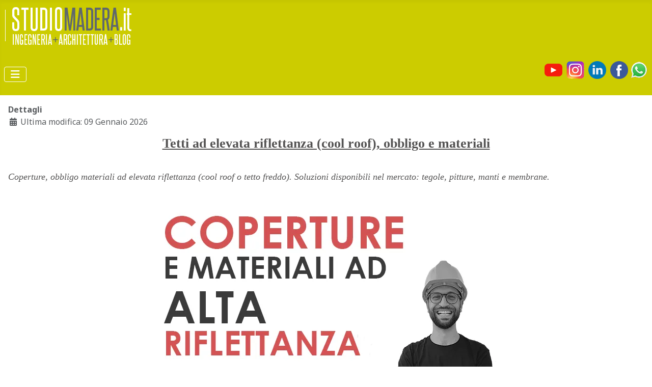

--- FILE ---
content_type: text/html; charset=utf-8
request_url: https://studiomadera.it/news/281-riflettanza-e-climatizzazione-passiva
body_size: 10454
content:
<!DOCTYPE html>
<html lang="it-it" dir="ltr">

<head>
    <meta charset="utf-8">
	<meta name="og:title" content="Tetti ad elevata riflettanza (cool roof), obbligo e materiali">
	<meta name="og:type" content="article">
	<meta name="og:image" content="https://studiomadera.it/images/copertura_materiali_a_elevata_riflettanza_solare.webp">
	<meta name="og:url" content="https://studiomadera.it/news/281-riflettanza-e-climatizzazione-passiva">
	<meta name="og:site_name" content="Studio Madera">
	<meta name="og:description" content="Tetti e coperture, obbligo materiali elevata riflettanza. Soluzioni disponibili nel mercato: tegole, pitture, manti e membrane.">
	<meta name="author" content="Madera Ing. Vincenzo">
	<meta name="viewport" content="width=device-width, initial-scale=1">
	<meta name="description" content="Tetti e coperture, obbligo materiali elevata riflettanza. Soluzioni disponibili nel mercato: tegole, pitture, manti e membrane.">
	<meta name="generator" content="Joomla! - Open Source Content Management">
	<title>Tetti ad elevata riflettanza (cool roof), obbligo e materiali</title>
	<link href="/media/system/images/joomla-favicon.svg" rel="icon" type="image/svg+xml">
	<link href="/media/system/images/favicon.ico" rel="alternate icon" type="image/vnd.microsoft.icon">
	<link href="/media/system/images/joomla-favicon-pinned.svg" rel="mask-icon" color="#000">
	<link href="https://studiomadera.it/component/finder/search?format=opensearch&amp;Itemid=101" rel="search" title="OpenSearch Studio Madera" type="application/opensearchdescription+xml">

    <link href="/media/system/css/joomla-fontawesome.min.css?001a75" rel="lazy-stylesheet"><noscript><link href="/media/system/css/joomla-fontawesome.min.css?001a75" rel="stylesheet"></noscript>
	<link href="https://fonts.googleapis.com/css2?family=Noto+Sans:wght@100;300;400;700&amp;family=Roboto:wght@100;300;400;700&amp;display=swap" rel="lazy-stylesheet" crossorigin="anonymous"><noscript><link href="https://fonts.googleapis.com/css2?family=Noto+Sans:wght@100;300;400;700&amp;family=Roboto:wght@100;300;400;700&amp;display=swap" rel="stylesheet"></noscript>
	<link href="/media/templates/site/cassiopeia/css/template.min.css?001a75" rel="stylesheet">
	<link href="/media/templates/site/cassiopeia/css/global/colors_alternative.min.css?001a75" rel="stylesheet">
	<link href="/media/vendor/awesomplete/css/awesomplete.css?1.1.7" rel="stylesheet">
	<link href="/media/templates/site/cassiopeia/css/vendor/joomla-custom-elements/joomla-alert.min.css?0.4.1" rel="stylesheet">
	<link href="/media/templates/site/cassiopeia/css/user.css?001a75" rel="stylesheet">
	<link href="https://studiomadera.it/media/com_acym/css/module.min.css?v=1070" rel="stylesheet">
	<style>:root {
		--hue: 214;
		--template-bg-light: #f0f4fb;
		--template-text-dark: #495057;
		--template-text-light: #ffffff;
		--template-link-color: var(--link-color);
		--template-special-color: #001B4C;
		--cassiopeia-font-family-body: "Noto Sans", sans-serif;
			--cassiopeia-font-family-headings: "Roboto", sans-serif;
			--cassiopeia-font-weight-normal: 400;
			--cassiopeia-font-weight-headings: 700;
	}</style>

    <script src="/media/vendor/metismenujs/js/metismenujs.min.js?1.4.0" defer></script>
	<script src="/media/templates/site/cassiopeia/js/mod_menu/menu-metismenu.min.js?001a75" defer></script>
	<script type="application/json" class="joomla-script-options new">{"joomla.jtext":{"MOD_FINDER_SEARCH_VALUE":"Cerca &hellip;","COM_FINDER_SEARCH_FORM_LIST_LABEL":"Risultati di ricerca","JLIB_JS_AJAX_ERROR_OTHER":"Si è verificato un errore durante il recupero dei dati JSON: codice di stato HTTP %s.","JLIB_JS_AJAX_ERROR_PARSE":"Si è verificato un errore di analisi durante l'elaborazione dei seguenti dati JSON:<br><code style=\"color:inherit;white-space:pre-wrap;padding:0;margin:0;border:0;background:inherit;\">%s<\/code>","ERROR":"Errore","MESSAGE":"Messaggio","NOTICE":"Avviso","WARNING":"Attenzione","JCLOSE":"Chiudi","JOK":"OK","JOPEN":"Apri"},"finder-search":{"url":"\/component\/finder\/?task=suggestions.suggest&format=json&tmpl=component&Itemid=101"},"system.paths":{"root":"","rootFull":"https:\/\/studiomadera.it\/","base":"","baseFull":"https:\/\/studiomadera.it\/"},"csrf.token":"07a042e39f5589fa3107fb0c134b71dc"}</script>
	<script src="/media/system/js/core.min.js?a3d8f8"></script>
	<script src="/media/templates/site/cassiopeia/js/template.min.js?001a75" type="module"></script>
	<script src="/media/vendor/bootstrap/js/collapse.min.js?5.3.8" type="module"></script>
	<script src="/media/vendor/awesomplete/js/awesomplete.min.js?1.1.7" defer></script>
	<script src="/media/com_finder/js/finder.min.js?755761" type="module"></script>
	<script src="/media/system/js/messages.min.js?9a4811" type="module"></script>
	<script src="https://studiomadera.it/media/com_acym/js/module.min.js?v=1070"></script>
	<script type="application/ld+json">{"@context":"https://schema.org","@graph":[{"@type":"Organization","@id":"https://studiomadera.it/#/schema/Organization/base","name":"Studio Madera","url":"https://studiomadera.it/"},{"@type":"WebSite","@id":"https://studiomadera.it/#/schema/WebSite/base","url":"https://studiomadera.it/","name":"Studio Madera","publisher":{"@id":"https://studiomadera.it/#/schema/Organization/base"},"potentialAction":{"@type":"SearchAction","target":"https://studiomadera.it/component/finder/search?q={search_term_string}&amp;Itemid=101","query-input":"required name=search_term_string"}},{"@type":"WebPage","@id":"https://studiomadera.it/#/schema/WebPage/base","url":"https://studiomadera.it/news/281-riflettanza-e-climatizzazione-passiva","name":"Tetti ad elevata riflettanza (cool roof), obbligo e materiali","description":"Tetti e coperture, obbligo materiali elevata riflettanza. Soluzioni disponibili nel mercato: tegole, pitture, manti e membrane.","isPartOf":{"@id":"https://studiomadera.it/#/schema/WebSite/base"},"about":{"@id":"https://studiomadera.it/#/schema/Organization/base"},"inLanguage":"it-IT"},{"@type":"Article","@id":"https://studiomadera.it/#/schema/com_content/article/281","name":"Tetti ad elevata riflettanza (cool roof), obbligo e materiali","headline":"Tetti ad elevata riflettanza (cool roof), obbligo e materiali","inLanguage":"it-IT","dateModified":"2026-01-09T00:00:00+00:00","isPartOf":{"@id":"https://studiomadera.it/#/schema/WebPage/base"}}]}</script>
	<script>
        if(typeof acymModule === 'undefined'){
            var acymModule = [];
			acymModule['emailRegex'] = /^[a-z0-9!#$%&\'*+\/=?^_`{|}~-]+(?:\.[a-z0-9!#$%&\'*+\/=?^_`{|}~-]+)*\@([a-z0-9-]+\.)+[a-z0-9]{2,20}$/i;
			acymModule['NAMECAPTION'] = 'Nome';
			acymModule['NAME_MISSING'] = 'Per favore, inserisci il tuo nome';
			acymModule['EMAILCAPTION'] = 'Email';
			acymModule['VALID_EMAIL'] = 'Per favore, inserisci un\'email valida';
			acymModule['VALID_EMAIL_CONFIRMATION'] = 'I campi email e conferma email devono essere identici';
			acymModule['CAPTCHA_MISSING'] = 'Il captcha non è valido, riprova';
			acymModule['NO_LIST_SELECTED'] = 'Per favore, seleziona le liste a cui vuoi iscriverti';
			acymModule['NO_LIST_SELECTED_UNSUB'] = 'Seleziona le liste da cui vuoi disiscriverti';
            acymModule['ACCEPT_TERMS'] = 'Accetta i Termini e Condizioni / Informativa sulla Privacy';
        }
		</script>
	<script>window.addEventListener("DOMContentLoaded", (event) => {
acymModule["excludeValuesformAcym43751"] = [];
acymModule["excludeValuesformAcym43751"]["1"] = "Nome";
acymModule["excludeValuesformAcym43751"]["2"] = "Email";  });</script>

  <!-- Global site tag (gtag.js) - Google Analytics -->
<script async src="https://www.googletagmanager.com/gtag/js?id=UA-109835131-1"></script>
<script>
  window.dataLayer = window.dataLayer || [];
  function gtag(){dataLayer.push(arguments);}
  gtag('js', new Date());

  gtag('config', 'UA-109835131-1');
</script>
<script async src="https://securepubads.g.doubleclick.net/tag/js/gpt.js"></script>
<script> window.googletag = window.googletag || {cmd: []};</script>

</head>

<body class="site com_content wrapper-static view-article no-layout no-task itemid-211">
    <header class="header container-header full-width">

        
        
                    <div class="grid-child">
                <div class="navbar-brand">
                    <a class="brand-logo" href="/">
                        <img loading="eager" decoding="async" src="https://studiomadera.it/images/grafica sito/STUDIO-MADERA-LOGO.webp" alt="Studio Madera">                    </a>
                                    </div>
            </div>
        
                    <div class="grid-child container-nav">
                                    
<nav class="navbar navbar-expand-lg" aria-label="Menu principale">
    <button class="navbar-toggler navbar-toggler-right" type="button" data-bs-toggle="collapse" data-bs-target="#navbar278" aria-controls="navbar278" aria-expanded="false" aria-label="Attiva / disattiva navigazione">
        <span class="icon-menu" aria-hidden="true"></span>
    </button>
    <div class="collapse navbar-collapse" id="navbar278">
        <ul class="mod-menu mod-menu_dropdown-metismenu metismenu mod-list ">
<li class="metismenu-item item-101 level-1 default"><a href="/" >Home</a></li><li class="metismenu-item item-107 level-1 deeper parent"><a href="#" >I nostri servizi</a><button class="mm-collapsed mm-toggler mm-toggler-link" aria-haspopup="true" aria-expanded="false" aria-label="I nostri servizi"></button><ul class="mm-collapse"><li class="metismenu-item item-148 level-2"><a href="/i-nostri-servizi/progettazione-e-direzione-lavori" >Progettazione e direzione lavori</a></li><li class="metismenu-item item-129 level-2"><a href="/i-nostri-servizi/ristrutturazione-edilizia" >Ristrutturazioni edilizie e Restauri</a></li><li class="metismenu-item item-102 level-2"><a href="/i-nostri-servizi/pratiche" >Pratiche</a></li><li class="metismenu-item item-275 level-2"><a href="https://www.studiomadera.it/nuove-attivita-firenze" >Apertura nuove attività. Pratica Suap, Asl e insegna</a></li></ul></li><li class="metismenu-item item-182 level-1 deeper parent"><a href="/articoli" >Articoli</a><button class="mm-collapsed mm-toggler mm-toggler-link" aria-haspopup="true" aria-expanded="false" aria-label="Articoli"></button><ul class="mm-collapse"><li class="metismenu-item item-762 level-2"><a href="/articoli/edilizia-urbanistica" >Edilizia e urbanistica</a></li><li class="metismenu-item item-766 level-2"><a href="/articoli/detrazioni-bonus" >Detrazioni e bonus</a></li><li class="metismenu-item item-767 level-2"><a href="/articoli/impiantiresind" >Impianti</a></li><li class="metismenu-item item-768 level-2"><a href="/articoli/strutturale" >Strutturale</a></li><li class="metismenu-item item-769 level-2"><a href="/articoli/riq_energetica" >Energetica</a></li><li class="metismenu-item item-770 level-2"><a href="/articoli/interior-design" >Interior design</a></li><li class="metismenu-item item-810 level-2"><a href="/articoli/fisco" >Fisco e legale</a></li></ul></li><li class="metismenu-item item-588 level-1"><a href="/consulenze" >Consulenze</a></li><li class="metismenu-item item-1124 level-1"><a href="/mediavm" >Tv e media</a></li><li class="metismenu-item item-185 level-1"><a href="/contatti" >Contatti</a></li></ul>
    </div>
</nav>

                                                    <div class="container-search">
                        
<div id="mod-custom281" class="mod-custom custom">
    <p><a href="http://www.youtube.com/c/VincenzoMadera" target="_blank" rel="noopener"><img src="/images/articoli/youtubew.webp" alt="youtube " width="35" height="35" /></a>&nbsp;&nbsp;<a href="https://www.instagram.com/vincemade/" target="_blank" rel="noopener"><img src="/images/Icone/instagramw.webp" alt="instagram " width="35" height="35" style="border: #545353 initial;" /></a>&nbsp;&nbsp;<a href="http://www.linkedin.com/in/vincenzo-madera/" target="_blank" rel="noopener"><img src="/images/Icone/linkedinw.webp" alt="linkedin " width="35" height="35" /></a>&nbsp;&nbsp;<a href="http://www.facebook.com/maderavincenzo"><img src="/images/Icone/facebookw.webp" alt="facebook " width="35" height="35" /></a>&nbsp;<a href="https://whatsapp.com/channel/0029Va9Z8LpBqbr2lZCva13q"><img src="/images/Icone/Whatsapp.webp" alt="Whatsapp madera" width="35" height="35" /></a></p></div>

                    </div>
                            </div>
            </header>

    <div class="site-grid">
        
        
        
        
        <div class="grid-child container-component">
            
            
            <div id="system-message-container" aria-live="polite"></div>

            <main>
                <div class="com-content-article item-page">
    <meta itemprop="inLanguage" content="it-IT">
    
    
        
        
            <dl class="article-info text-muted">

            <dt class="article-info-term">
                        Dettagli                    </dt>

        
        
        
        
        
    
            
                    <dd class="modified">
    <span class="icon-calendar icon-fw" aria-hidden="true"></span>
    <time datetime="2026-01-09T11:30:37+01:00">
        Ultima modifica: 09 Gennaio 2026    </time>
</dd>
        
            </dl>
    
    
        
                                                <div class="com-content-article__body">
        <h1 style="color: #545353; text-shadow: none; font-weight: bold; text-decoration: underline; font-size: 26px; line-height: 30px; padding: 0px; font-family: verdana; margin: 0px 0px 37px; text-align: center;">Tetti ad elevata riflettanza (cool roof), obbligo e materiali</h1>
<p style="color: #545353; font-style: italic; text-shadow: none; font-size: 18px; line-height: 26px; padding: 0px; font-family: verdana; text-align: left; margin: 30px 0px 25px;">Coperture, obbligo materiali ad elevata riflettanza (cool roof o tetto freddo). Soluzioni disponibili nel mercato: tegole, pitture, manti e membrane.</p>
<p><img src="/images/copertura_materiali_a_elevata_riflettanza_solare.webp" alt="copertura materiali a elevata riflettanza solare cool roof" width="680" height="456" style="display: block; margin-left: auto; margin-right: auto;" /></p>
<h2 style="color: #7ecc10; text-shadow: none; font-weight: bold; font-size: 26px; line-height: 31px; padding: 0px; font-family: verdana; margin: 36px 0px; text-align: left;">Cos'è un&nbsp;<span style="caret-color: auto;">tetto freddo o&nbsp;</span>Cool Roof?&nbsp;</h2>
<p style="color: #545353; text-shadow: none; font-size: 17px; line-height: 26px; padding: 0px 0px 0px 30px; font-family: verdana; margin: 20px 0px; text-align: left;">Al fine di migliorare le <em>performance</em> estive delle coperture e delle pareti si potrebbe, oltre che coibentare l'involucro,&nbsp;<strong>ridurre la temperatura superficiale di quest'ultime.</strong></p>
<p style="color: #545353; text-shadow: none; font-size: 17px; line-height: 26px; padding: 0px 0px 0px 30px; font-family: verdana; margin: 20px 0px; text-align: left;">Per far ciò, nelle coperture si potrebbe adottare il concetto di&nbsp;<strong>“cool roof“ </strong>o<strong> “tetto freddo”</strong>. In pratica, si sfruttano materiali che&nbsp;riflettono l'energia solare riducendo la temperatura superficiale del tetto.&nbsp;</p>
<p style="color: #545353; text-shadow: none; font-size: 17px; line-height: 26px; padding: 0px 0px 0px 30px; font-family: verdana; margin: 20px 0px; text-align: left;">Per ottenere ciò possono essere utilizzare particolari&nbsp;tegole, guaine e vernici dai colori chiari.&nbsp;</p>
<p style="color: #545353; text-shadow: none; font-size: 17px; line-height: 26px; padding: 0px 0px 0px 30px; font-family: verdana; margin: 20px 0px; text-align: left;">Tutto ciò comporta un ridotto ingresso di energia nell'edificio.</p>
<h2 style="color: #7ecc10; text-shadow: none; font-weight: bold; font-size: 26px; line-height: 31px; padding: 0px; font-family: verdana; margin: 36px 0px; text-align: left;">Normativa vigente: DM requisiti minimi sul cool roof</h2>
<p style="color: #545353; text-shadow: none; font-size: 17px; line-height: 26px; padding: 0px 0px 0px 30px; font-family: verdana; margin: 20px 0px; text-align: left;">L' articolo 2 comma 3 dell'allegato 1 del&nbsp;DM 28/10/2025 impone la verifica dell’efficacia per le strutture di copertura, in termini di rapporto costi-benefici, dell’utilizzo di materiali a elevata riflettanza solare e&nbsp;tecnologie di climatizzazione passiva.</p>
<p style="color: #545353; text-shadow: none; font-size: 17px; line-height: 26px; padding: 0px 0px 0px 30px; font-family: verdana; margin: 20px 0px; text-align: left;">Ma vediamo cosa ci impone la normativa. Per le strutture di copertura degli edifici&nbsp;orizzontali o inclinate di separazione verso l’esterno della zona termica è obbligatoria la verifica dell’efficacia, in termini di rapporto costi-benefici, dell’utilizzo alternativo di:</p>
<ul>
<li style="list-style-type: none;">
<ul style="padding-left: 30px;">
<li style="list-style-type: none;">
<ul>
<li style="color: #545353; text-shadow: none; font-size: 17px; line-height: 26px; padding: 0px; font-family: verdana; margin: 20px 0px; text-align: left;">materiali a<strong> elevata riflettanza solare per le coperture (<em>cool roof</em>)</strong>, assumendo per questi ultimi un valore di <strong>riflettanza solare R</strong> non inferiore a:</li>
</ul>
</li>
</ul>
<ul>
<li style="list-style-type: none;">
<ul>
<li style="list-style-type: none;">
<ul style="list-style-type: circle;">
<li style="color: #545353; text-shadow: none; font-size: 17px; line-height: 26px; padding-top: 0px; padding-right: 0px; padding-bottom: 0px; font-family: verdana; margin: 20px 0px; text-align: left;">0,65 nel caso di coperture piane;</li>
<li style="color: #545353; text-shadow: none; font-size: 17px; line-height: 26px; padding-top: 0px; padding-right: 0px; padding-bottom: 0px; font-family: verdana; margin: 20px 0px; text-align: left;">0,30 nel caso di copertura a falde;</li>
</ul>
</li>
</ul>
</li>
</ul>
<ul>
<li style="list-style-type: none">
<ul>
<li><span style="color: #545353; font-family: verdana; font-size: 17px; caret-color: auto;">tecnologie di climatizzazione</span><strong style="text-align: var(--body-text-align); color: #545353; font-family: verdana; font-size: 17px; background-color: var(--body-bg); caret-color: auto;"> passiva</strong><span style="font-weight: var(--body-font-weight); text-align: var(--body-text-align); color: #545353; font-family: verdana; font-size: 17px; background-color: var(--body-bg); caret-color: auto;"> (es.: ventilazione, coperture a verde, ecc.).</span></li>
</ul>
</li>
</ul>
</li>
<li style="list-style-type: none;">
<ul style="padding-left: 30px;">
<li style="list-style-type: none;">&nbsp;</li>
</ul>
</li>
</ul>
<h3 style="color: #7ecc10; text-shadow: none; font-weight: bold; font-size: 26px; line-height: 31px; padding: 0px 0px 0px 30px; font-family: verdana; margin: 36px 0px; text-align: left;"><span style="color: #333333; font-size: 16pt;">Per quali interventi è obbligatorio il cool roof?</span></h3>
<p style="color: #545353; text-shadow: none; font-size: 17px; line-height: 26px; padding: 0px 0px 0px 60px; font-family: verdana; margin: 20px 0px; text-align: left;">Tale verifica è obbligatoria nel caso di:</p>
<ul style="padding-left: 60px;">
<li style="list-style-type: none;">
<ul style="padding-left: 60px;">
<li style="list-style-type: none;">
<ul class="bg-info-subtle" style="padding-left: 30px;">
<li style="color: #545353; text-shadow: none; font-size: 17px; line-height: 26px; padding: 0px; font-family: verdana; margin: 20px 0px; text-align: left;">di nuova costruzione, ampliamento, demolizione e ricostruzione, ristrutturazione di primo livello, <span style="text-decoration: underline;">anche se l'intervento non interessa la copertura;</span></li>
<li style="color: #545353; text-shadow: none; font-size: 17px; line-height: 26px; padding: 0px; font-family: verdana; margin: 20px 0px; text-align: left;">di ristrutturazione di secondo livello o riqualificazione qualora l'<span style="text-decoration: underline;">intervento interessi la copertura</span>.</li>
</ul>
</li>
</ul>
</li>
</ul>
<h3 style="color: #7ecc10; text-shadow: none; font-weight: bold; font-size: 26px; line-height: 31px; padding: 0px 0px 0px 30px; font-family: verdana; margin: 36px 0px; text-align: left;"><span style="color: #333333; font-size: 16pt;">Obbligo valutazioni e verifiche all'interno della legge 10</span></h3>
<p style="color: #545353; text-shadow: none; font-size: 17px; line-height: 26px; padding: 0px 0px 0px 60px; font-family: verdana; margin: 20px 0px; text-align: left;">Tali verifiche e valutazioni devono essere puntualmente documentate nella relazione tecnica.</p>
<p style="color: #545353; text-shadow: none; font-size: 17px; line-height: 26px; padding: 0px 0px 0px 60px; font-family: verdana; margin: 20px 0px; text-align: left;">Tali verifiche sono previste al fine di limitare i fabbisogni energetici per la climatizzazione estiva e di contenere la temperatura interna.</p>
<p style="color: #545353; text-shadow: none; font-size: 17px; line-height: 26px; padding: 0px 0px 0px 60px; font-family: verdana; margin: 20px 0px; text-align: left;">Spesso, è difficile valutare tali prescrizioni. Dovrà essere capace il professionista nella ricerca della soluzione.</p>
<h2 style="color: #7ecc10; text-shadow: none; font-weight: bold; font-size: 26px; line-height: 31px; padding: 0px; font-family: verdana; margin: 36px 0px; text-align: left;">Caratteristiche dei materiali utilizzati nei tetti freddi</h2>
<p style="color: #545353; text-shadow: none; font-size: 17px; line-height: 26px; padding: 0px 0px 0px 30px; font-family: verdana; margin: 20px 0px; text-align: left;">Realizzando una copertura cool roofs o, in termini nostrani tetto freddo,&nbsp;si cerca di contrastare il surriscaldamento estivo inserendo elementi sul tetto a:</p>
<ul>
<li style="list-style-type: none;">
<ul>
<li style="list-style-type: none;">
<ul class="bg-info-subtle">
<li style="color: #545353; text-shadow: none; font-size: 17px; line-height: 26px; padding-top: 0px; padding-right: 0px; padding-bottom: 0px; font-family: verdana; margin: 20px 0px; text-align: left;"><strong>elevata riflettanza solare SR</strong>: elevata capacità di riflettere la radiazione solare (SR può assumere valori da 0 a 1, più il valore è alto, più è alta la riflettanza della copertura);</li>
<li style="color: #545353; text-shadow: none; font-size: 17px; line-height: 26px; padding-top: 0px; padding-right: 0px; padding-bottom: 0px; font-family: verdana; margin: 20px 0px; text-align: left;"><strong>elevata emittanza infrarossa ε</strong>: rilascio più rapido del calore assorbito sotto forma di radiazione infrarossa (ε&nbsp;può assumere valori da 0 a 1, più il valore è alto, più è alta l'emissività della copertura).</li>
</ul>
</li>
</ul>
</li>
</ul>
<h3 style="color: #7ecc10; text-shadow: none; font-weight: bold; font-size: 26px; line-height: 31px; padding: 0px; font-family: verdana; margin: 36px 0px; text-align: left;"><strong>Indice di riflessione solare SRI (norma ASTM E 1980)</strong></h3>
<p style="color: #545353; text-shadow: none; font-size: 17px; line-height: 26px; padding: 0px 0px 0px 30px; font-family: verdana; margin: 20px 0px; text-align: left;">I valori di Riflettanza e Emissività si possono sintetizzare attraverso l'<strong>indice di riflessione solare SRI&nbsp;</strong>che segnala la<strong>&nbsp;</strong>capacità della superficie irradiata dal sole di non scaldarsi, in pratica, di&nbsp;respingere energia solare all'atmosfera.&nbsp;</p>
<p style="color: #545353; text-shadow: none; font-size: 17px; line-height: 26px; padding: 0px 0px 0px 30px; font-family: verdana; margin: 20px 0px; text-align: left;">Maggiore è l’indice SRI e migliori saranno le performance <em>cool roof</em>.&nbsp;</p>
<p style="color: #545353; text-shadow: none; font-size: 17px; line-height: 26px; padding: 0px 0px 0px 30px; font-family: verdana; margin: 20px 0px; text-align: left;">Difatti, l'indice SRI dipende da:</p>
<p style="color: #545353; text-shadow: none; font-size: 17px; line-height: 26px; padding: 0px 0px 0px 60px; font-family: verdana; margin: 20px 0px; text-align: left;"><strong>- riflettanza solare SR (a cui fa riferimento la normativa nazionale)</strong>: quota compresa tra <strong>0 e 1</strong> della radiazione solare riflessa. Un materiale con riflessione pari a zero è completamente assorbente, con valore pari a 1 è completamente disperdente. Occorre quindi scegliere materiali con valori prossimi ad uno.</p>
<p style="color: #545353; text-shadow: none; font-size: 17px; line-height: 26px; padding: 0px 0px 0px 60px; font-family: verdana; margin: 20px 0px; text-align: left;">-<strong>&nbsp;emissività</strong> <strong>ɛ</strong>: rapporto tra l'energia irraggiata dal rivestimento rispetto all’energia irraggiata da un corpo nero alla medesima temperatura. Indice che può assumere valori tra<strong>&nbsp;0 </strong>e<strong> 1</strong>.&nbsp;Occorre quindi scegliere materiali con valori prossimi ad uno.&nbsp;</p>
<p style="color: #545353; text-shadow: none; font-size: 17px; line-height: 26px; padding: 0px 0px 0px 30px; font-family: verdana; margin: 20px 0px; text-align: left;">L'indice SRI è una percentuale % compreso tra 0 e 100, che potrebbe superare il&nbsp;100% a causa della sovrapposizione dei due effetti di riflettanza solare ed emissività (ad esempio per materiali con&nbsp;riflessione solare maggiore di 0,8 ed emissività maggiore di 0.9).</p>
<p style="color: #545353; text-shadow: none; font-size: 17px; line-height: 26px; padding: 0px 0px 0px 30px; font-family: verdana; margin: 20px 0px; text-align: left;">In particolare:</p>
<p style="color: #545353; text-shadow: none; font-size: 17px; line-height: 26px; padding: 0px 0px 0px 60px; font-family: verdana; margin: 20px 0px; text-align: left;">- <strong>materiale bianco,</strong> riflessione solare di 0,8 e ɛ= 0.9, SRI = 100;</p>
<p style="color: #545353; text-shadow: none; font-size: 17px; line-height: 26px; padding: 0px 0px 0px 60px; font-family: verdana; margin: 20px 0px; text-align: left;">-<strong>materiale nero</strong>,&nbsp;riflessione solare di ɑ=0,05 e ɛ= 0.9, SRI = 0;</p>
<h2 style="color: #7ecc10; text-shadow: none; font-weight: bold; font-size: 26px; line-height: 31px; padding: 0px; font-family: verdana; margin: 36px 0px; text-align: left;"><strong>Membrane e materiali termo-riflettenti</strong></h2>
<p style="color: #545353; text-shadow: none; font-size: 17px; line-height: 26px; padding: 0px 0px 0px 30px; font-family: verdana; margin: 20px 0px; text-align: left;">Per ottenere buoni risultati, tra i prodotti presenti nel mercato potresti utilizzare:</p>
<ul>
<li style="list-style-type: none;">
<ul>
<li style="list-style-type: none;">
<ul>
<li style="color: #545353; text-shadow: none; font-size: 17px; line-height: 26px; padding-top: 0px; padding-right: 0px; padding-bottom: 0px; font-family: verdana; margin: 20px 0px; text-align: left;"><strong>membrana bitume</strong> SUPREMA EUROSTAR REFLECT,&nbsp;Riflettanza R=&nbsp;69,9%, ɛ=emissività&nbsp;91,0%,&nbsp;Indice di Riflettanza (SRI)&nbsp;84,8%</li>
<li style="color: #545353; text-shadow: none; font-size: 17px; line-height: 26px; padding-top: 0px; padding-right: 0px; padding-bottom: 0px; font-family: verdana; margin: 20px 0px; text-align: left;"><strong>membrana sintetica</strong> in PVC-P SUPREMA ,&nbsp;Riflettanza R= 85,9%, ɛ=emissività 92%,&nbsp;Indice di Riflettanza (SRI)&nbsp;108,0%</li>
</ul>
</li>
</ul>
</li>
</ul>
<p><img src="/images/articoli/cool_roof_guaina.webp" alt="cool roof guaina" style="display: block; margin-left: auto; margin-right: auto; border: #545353 initial;" /></p>
<ul>
<li style="list-style-type: none;">
<ul>
<li style="list-style-type: none;">
<ul>
<li style="color: #545353; text-shadow: none; font-size: 17px; line-height: 26px; padding-top: 0px; padding-right: 0px; padding-bottom: 0px; font-family: verdana; margin: 20px 0px; text-align: left;"><strong>Pittura</strong> acrilica&nbsp;SUPREMA WHITE REFLECTA PLUS&nbsp;Riflettanza R= 82%, ɛ=emissività 90%,&nbsp;Indice di Riflettanza (SRI)&nbsp;103,0%</li>
</ul>
</li>
</ul>
</li>
</ul>
<p><img src="/images/articoli/Cool-Roof_pitture.webp" alt="Cool Roof pitture" style="display: block; margin-left: auto; margin-right: auto; border: #545353 initial;" /></p>
<ul>
<li style="list-style-type: none;">
<ul>
<li style="list-style-type: none;">
<ul>
<li style="color: #545353; text-shadow: none; font-size: 17px; line-height: 26px; padding-top: 0px; padding-right: 0px; padding-bottom: 0px; font-family: verdana; margin: 20px 0px; text-align: left;"><strong>membrana liquida</strong> Mapei AQUAFLEX ROOF HR&nbsp;Riflettanza R= 83%, ɛ=emissività 91%,&nbsp;Indice di Riflettanza (SRI)&nbsp;105%</li>
<li style="color: #545353; text-shadow: none; font-size: 17px; line-height: 26px; padding-top: 0px; padding-right: 0px; padding-bottom: 0px; font-family: verdana; margin: 20px 0px; text-align: left;"><strong>manto sintetico </strong>Sika Sarnafil TIS 77-18<strong>&nbsp;</strong>Riflettanza R= 86%, ɛ=emissività 90%,&nbsp;Indice di Riflettanza (SRI)&nbsp;109%</li>
<li style="color: #545353; text-shadow: none; font-size: 17px; line-height: 26px; padding-top: 0px; padding-right: 0px; padding-bottom: 0px; font-family: verdana; margin: 20px 0px; text-align: left;"><strong>membrana liquida&nbsp;</strong>Sika solaroof&nbsp;Riflettanza R= 85%, ɛ=emissività 90%,&nbsp;Indice di Riflettanza (SRI)&nbsp;107%</li>
<li style="color: #545353; text-shadow: none; font-size: 17px; line-height: 26px; padding-top: 0px; padding-right: 0px; padding-bottom: 0px; font-family: verdana; margin: 20px 0px; text-align: left;"><strong>pittura monocompoente</strong> Isover Bituver California – P.&nbsp;Riflettanza R= 83%, ɛ=emissività 90%,&nbsp;Indice di Riflettanza (SRI)&nbsp;105%</li>
<li style="color: #545353; text-shadow: none; font-size: 17px; line-height: 26px; padding-top: 0px; padding-right: 0px; padding-bottom: 0px; font-family: verdana; margin: 20px 0px; text-align: left;"><strong>coppi e tegole</strong>. La maggior parte&nbsp;delle tinte del cotto rispettano l'allegato 1 del decreto&nbsp;Requisiti Minimi (riflettanza maggiore di 0,30 per le coperture a falda). Inoltre, se non fossero sfibrate, potresti migliorare le performance di tali rivestimenti tramite dei trattamenti con vernici ad alto SRI.</li>
</ul>
</li>
</ul>
</li>
</ul>
<p><img src="/images/articoli/valori_riflettanza_e_emittanza.webp" alt="valori riflettanza e emittanza" style="display: block; margin-left: auto; margin-right: auto; border: #545353 initial;" /></p>
<p>&nbsp;</p>
<h3 style="color: #7ecc10; text-shadow: none; font-weight: bold; font-size: 26px; line-height: 31px; padding: 0px 0px 0px 30px; font-family: verdana; margin: 36px 0px; text-align: left;"><span style="font-size: 16pt; color: #333333;"><strong>Decadenza dei materiali termo-riflettenti</strong></span></h3>
<p style="color: #545353; text-shadow: none; font-size: 17px; line-height: 26px; padding: 0px 0px 0px 60px; font-family: verdana; margin: 20px 0px; text-align: left;">Tali caratteristiche decadono negli anni. Per questo motivo, ti consiglio di verificare anche qualora il produttore certifichi tale caratteristiche a distanza di anni.</p>
<h3 style="color: #7ecc10; text-shadow: none; font-weight: bold; font-size: 26px; line-height: 31px; padding: 0px; font-family: verdana; margin: 36px 0px; text-align: left;">Protocolli volontari LEED</h3>
<p style="color: #545353; text-shadow: none; font-size: 17px; line-height: 26px; padding: 0px 0px 0px 30px; font-family: verdana; margin: 20px 0px; text-align: left;">Il protocollo LEED v4 prevede il rispetto di valori di SRI testati&nbsp;<strong>dopo 3 anni di invecchiamento&nbsp;</strong>e, qualora non disponibili, i valori di SRI iniziali.</p>
<table border="1" style="border: 1px solid #000000; margin-left: auto; margin-right: auto;" cellspacing="1" cellpadding="1" data-once="table-mobile">
<tbody>
<tr>
<td style="border: 1px solid #000000; vertical-align: middle;">
<p style="color: #545353; text-shadow: none; font-size: 17px; line-height: 26px; padding: 0px 0px 0px 30px; font-family: verdana; margin: 20px 0px; text-align: center;"><strong>Pendenza&nbsp;</strong><strong style="background-color: var(--body-bg); caret-color: auto;">copertura</strong></p>
</td>
<td style="border: 1px solid #000000; vertical-align: middle;">
<p style="color: #545353; text-shadow: none; font-size: 17px; line-height: 26px; padding: 0px 0px 0px 30px; font-family: verdana; margin: 20px 0px; text-align: center;"><strong>SRI</strong></p>
</td>
<td style="border: 1px solid #000000; vertical-align: middle;">
<p style="color: #545353; text-shadow: none; font-size: 17px; line-height: 26px; padding: 0px 0px 0px 30px; font-family: verdana; margin: 20px 0px; text-align: center;"><strong>SRI a tre anni</strong></p>
</td>
</tr>
<tr>
<td style="border: 1px solid #000000; vertical-align: middle;">
<p style="color: #545353; text-shadow: none; font-size: 17px; line-height: 26px; padding: 0px 0px 0px 30px; font-family: verdana; margin: 20px 0px; text-align: center;">≤15%</p>
</td>
<td style="border: 1px solid #000000; vertical-align: middle;">
<p style="color: #545353; text-shadow: none; font-size: 17px; line-height: 26px; padding: 0px 0px 0px 30px; font-family: verdana; margin: 20px 0px; text-align: center;">82</p>
</td>
<td style="border: 1px solid #000000; vertical-align: middle;">
<p style="color: #545353; text-shadow: none; font-size: 17px; line-height: 26px; padding: 0px 0px 0px 30px; font-family: verdana; margin: 20px 0px; text-align: center;">64</p>
</td>
</tr>
<tr>
<td style="border: 1px solid #000000; vertical-align: middle;">
<p style="color: #545353; text-shadow: none; font-size: 17px; line-height: 26px; padding: 0px 0px 0px 30px; font-family: verdana; margin: 20px 0px; text-align: center;">&gt;15%</p>
</td>
<td style="border: 1px solid #000000; vertical-align: middle;">
<p style="color: #545353; text-shadow: none; font-size: 17px; line-height: 26px; padding: 0px 0px 0px 30px; font-family: verdana; margin: 20px 0px; text-align: center;">39</p>
</td>
<td style="border: 1px solid #000000; vertical-align: middle;">
<p style="color: #545353; text-shadow: none; font-size: 17px; line-height: 26px; padding: 0px 0px 0px 30px; font-family: verdana; margin: 20px 0px; text-align: center;">32</p>
</td>
</tr>
</tbody>
</table>
<h3 style="color: #7ecc10; text-shadow: none; font-weight: bold; font-size: 26px; line-height: 31px; padding: 0px; font-family: verdana; margin: 36px 0px; text-align: left;">CRITERI CAM</h3>
<p style="color: #545353; text-shadow: none; font-size: 17px; line-height: 26px; padding: 0px 0px 0px 30px; font-family: verdana; margin: 20px 0px; text-align: left;">I&nbsp;criteri ambientali minimi CAM prevedono il rispetto di valori dei seguenti valori SRI:</p>
<table border="1" style="border: 1px solid #000000; margin-left: auto; margin-right: auto;" cellspacing="1" cellpadding="1" data-once="table-mobile">
<tbody>
<tr>
<td style="border: 1px solid #000000; vertical-align: middle;">
<p style="color: #545353; text-shadow: none; font-size: 17px; line-height: 26px; padding: 0px 0px 0px 30px; font-family: verdana; margin: 20px 0px; text-align: center;"><strong>Pendenza&nbsp;</strong><strong style="background-color: var(--body-bg); caret-color: auto;">copertura</strong></p>
</td>
<td style="border: 1px solid #000000; vertical-align: middle;">
<p style="color: #545353; text-shadow: none; font-size: 17px; line-height: 26px; padding: 0px 0px 0px 30px; font-family: verdana; margin: 20px 0px; text-align: center;"><strong>SRI</strong></p>
</td>
</tr>
<tr>
<td style="border: 1px solid #000000; vertical-align: middle;">
<p style="color: #545353; text-shadow: none; font-size: 17px; line-height: 26px; padding: 0px 0px 0px 30px; font-family: verdana; margin: 20px 0px; text-align: center;">≤15%</p>
</td>
<td style="border: 1px solid #000000; vertical-align: middle;">
<p style="color: #545353; text-shadow: none; font-size: 17px; line-height: 26px; padding: 0px 0px 0px 30px; font-family: verdana; margin: 20px 0px; text-align: center;">76</p>
</td>
</tr>
<tr>
<td style="border: 1px solid #000000; vertical-align: middle;">
<p style="color: #545353; text-shadow: none; font-size: 17px; line-height: 26px; padding: 0px 0px 0px 30px; font-family: verdana; margin: 20px 0px; text-align: center;">&gt;15%</p>
</td>
<td style="border: 1px solid #000000; vertical-align: middle;">
<p style="color: #545353; text-shadow: none; font-size: 17px; line-height: 26px; padding: 0px 0px 0px 30px; font-family: verdana; margin: 20px 0px; text-align: center;">29</p>
</td>
</tr>
</tbody>
</table>
<p style="color: #545353; text-shadow: none; font-size: 17px; line-height: 26px; padding: 0px 0px 0px 30px; font-family: verdana; margin: 20px 0px; text-align: left;">Spero che l'articolo ti sia stato utile, a presto, Vincenzo.</p>
<p>&nbsp;</p>
<p><div class="moduletable ">
        <div class="mod-banners bannergroup">

    <div class="mod-banners__item banneritem">
                                        <script async src="//pagead2.googlesyndication.com/pagead/js/adsbygoogle.js"></script>
<!-- 336 280 seconda -->
<ins class="adsbygoogle"
     style="display:inline-block;width:336px;height:280px"
     data-ad-client="ca-pub-9839744197364739"
     data-ad-slot="1428844043"></ins>
<script>
(adsbygoogle = window.adsbygoogle || []).push({});
</script>            </div>

</div>
</div>
</p>    </div>

        
                                        </div>

            </main>
            <div class="main-bottom card ">
        <div class="card-body">
                	<div class="acym_module " id="acym_module_formAcym43751">
		<div class="acym_fulldiv" id="acym_fulldiv_formAcym43751" >
			<form enctype="multipart/form-data"
				  id="formAcym43751"
				  name="formAcym43751"
				  method="POST"
				  action="/component/acym/frontusers?tmpl=component">
				<div class="acym_module_form">
                    
<table class="acym_form">
	<tr>
        <td class="onefield acyfield_1 acyfield_text"><label class="cell margin-top-1"><span class="acym__users__creation__fields__title">Nome</span><input autocomplete="name"  name="user[name]" value="" data-authorized-content="{&quot;0&quot;:&quot;all&quot;,&quot;regex&quot;:&quot;&quot;,&quot;message&quot;:&quot;Valore errato per il campo Nome&quot;}" type="text" class="cell"></label><div class="acym__field__error__block" data-acym-field-id="1"></div></td></tr><tr><td class="onefield acyfield_2 acyfield_text"><label class="cell margin-top-1"><span class="acym__users__creation__fields__title">Email</span><input autocomplete="email" id="email_field_411"  name="user[email]" value="" data-authorized-content="{&quot;0&quot;:&quot;all&quot;,&quot;regex&quot;:&quot;&quot;,&quot;message&quot;:&quot;Valore errato per il campo Email&quot;}" required type="email" class="cell acym__user__edit__email"></label><div class="acym__field__error__block" data-acym-field-id="2"></div></td></tr><tr><td class="acyterms" colspan="2"><input id="mailingdata_terms_formAcym43751" class="checkbox" type="checkbox" name="terms" title="Termini e condizioni"/> Accetto i <a title="Informativa sulla privacy" href="/privacy" target="_blank">Informativa sulla privacy</a></td></tr><tr>
		<td colspan="2" class="acysubbuttons">
			<noscript>
                Attiva il javascript per inviare questo modulo			</noscript>
			<button type="submit"
					class="btn btn-primary button subbutton"
					onclick="try{ return submitAcymForm('subscribe','formAcym43751', 'acymSubmitSubForm'); }catch(err){alert('The form could not be submitted '+err);return false;}">
                Iscriviti alle news			</button>
            		</td>
	</tr>
</table>
				</div>

				<input type="hidden" name="ctrl" value="frontusers" />
				<input type="hidden" name="task" value="notask" />
				<input type="hidden" name="option" value="com_acym" />

                
				<input type="hidden" name="ajax" value="1" />
				<input type="hidden" name="successmode" value="replace" />
				<input type="hidden" name="acy_source" value="Module n°299" />
				<input type="hidden" name="hiddenlists" value="1" />
				<input type="hidden" name="fields" value="name,email" />
				<input type="hidden" name="acyformname" value="formAcym43751" />
				<input type="hidden" name="acysubmode" value="mod_acym" />
				<input type="hidden" name="confirmation_message" value="" />

                			</form>
		</div>
	</div>
    </div>
</div>
<div class="main-bottom card ">
        <div class="card-body">
                
<form class="mod-finder js-finder-searchform form-search" action="/component/finder/search?Itemid=101" method="get" role="search">
    <label for="mod-finder-searchword298" class="finder">Cerca nel sito  </label><input type="text" name="q" id="mod-finder-searchword298" class="js-finder-search-query form-control" value="" placeholder="Cerca &hellip;">
            <input type="hidden" name="Itemid" value="101"></form>
    </div>
</div>

        </div>

        
        
                    <div class="grid-child container-bottom-b">
                <div class="bottom-b card ">
        <div class="card-body">
                
<div id="mod-custom242" class="mod-custom custom">
    <aside>
<p class="_2cuy _509y _2vxa" style="color: #545353; text-shadow: none; font-size: 15px; line-height: 20px; padding: 0px; font-family: verdana; margin: 8px 0px; text-align: center;"><span style="color: #545353;"><strong><span style="font-size: 16pt;">____________________________</span></strong></span></p>
<p>&nbsp;</p>
<p class="_2cuy _509y _2vxa" style="color: #545353; text-shadow: none; font-size: 15px; line-height: 20px; padding: 0px; font-family: verdana; margin: 8px 0px; text-align: center;"><span style="color: #545353;"><strong><span style="font-size: 16pt;">CHI SONO?</span></strong></span></p>
<p class="_2cuy _509y _2vxa" style="color: #545353; text-shadow: none; font-size: 17px; line-height: 26px; padding: 0px; font-family: verdana; margin: 20px 0px; text-align: center;">Ciao, sono <strong><span class="_4yxo">Vincenzo</span></strong> e <span class="_4yxo">amo</span> tutto ciò che riguarda l’<span class="_4yxo">edilizia</span>.</p>
<p class="_2cuy _3dgx _2vxa" style="color: #545353; text-shadow: none; font-size: 17px; line-height: 26px; padding: 0px; font-family: verdana; margin: 20px 0px; text-align: center;"><img src="/images/articoli/madera-vincenzo.webp" alt="Vincenzo Madera" width="178" height="187" style="float: left;" />Fin da ragazzo, mio padre Gennaro mi portava sui <span class="_4yxo"><strong>cantieri</strong>.</span> Quell'ambiente fatto di persone umili, gentili e simpatiche mi ha colpito. Proprio per questo motivo, ci passerei intere giornate, bevendo <span class="_4yxo">pessimi caffè</span> e ascoltando le <span class="_4yxo">strabilianti avventure</span> dei muratori, per poi tornare in studio a scrivere <span class="_4yxo">articoli</span>.</p>
<p style="color: #545353; text-shadow: none; font-size: 17px; line-height: 26px; padding: 0px; font-family: verdana; margin: 20px 0px; text-align: center;">Ecco la mia seconda passione. Mai avrei pensato di creare un <span class="_4yxo">blog</span>. Eppure, a sorpresa le pagine del mio sito hanno raggiunto picchi di&nbsp;<strong>60<span class="_4yxo">.000 volte ogni giorno</span></strong>. Parlo di edilizia, strutture, impianti, energetica e interior design e insieme a mia sorella <strong>Rosa</strong> portiamo avanti il nostro studio a Firenze.</p>
<p style="color: #545353; text-shadow: none; font-size: 17px; line-height: 26px; padding: 0px; font-family: verdana; margin: 20px 0px; text-align: center;">Spero che, grazie al web, diventeremo amici:</p>
<p style="color: #545353; text-shadow: none; font-size: 15px; line-height: 21px; padding: 0px; font-family: verdana; margin: 20px 0px; text-align: center;"><a href="https://whatsapp.com/channel/0029Va9Z8LpBqbr2lZCva13q" target="_blank" rel="noopener"><img src="/images/Icone/Whatsapp_madera_.webp" alt="Whatsapp madera blu" width="37" height="37" /></a>&nbsp;<a href="https://t.me/ingvincenzomadera" target="_blank" rel="noopener"><img src="/images/Icone/telegram_madera.webp" alt="telegram madera blu" width="40" height="40" /></a>&nbsp;<a href="https://www.youtube.com/c/vincenzomadera" target="_blank" rel="noopener"><img src="/images/articoli/youtubew.webp" alt="youtube" width="37" height="36" /></a>&nbsp;<a href="https://www.instagram.com/vincemade/" target="_blank" rel="noopener"><img src="/images/articoli/instagram__.webp" alt="insta" width="36" height="33" /></a>&nbsp;<a href="https://www.facebook.com/maderavincenzo/" target="_blank" rel="noopener"><img src="/images/Icone/facebookw.webp" alt="facebook" width="30" height="29" style="margin-top: 1px; margin-bottom: 1px;" /></a>&nbsp;&nbsp;<a href="https://www.linkedin.com/in/vincenzo-madera/" target="_blank" rel="noopener"><img src="/images/Icone/linkedinw.webp" alt="linkedin" width="35" height="33" style="margin-top: 1px; margin-bottom: 1px;" /></a></p>
<p style="text-align: center;"><span style="font-size: 16pt; color: #000000;"><strong>_________________________________</strong></span></p>
<aside></aside>
</aside></div>
    </div>
</div>

            </div>
            </div>

            <footer class="container-footer footer full-width">
            <div class="grid-child">
                
<div id="mod-custom233" class="mod-custom custom">
    <p style="color: #545353; text-shadow: none; font-size: 15px; line-height: 21px; padding: 0px; font-family: verdana; margin: 0px 0px 27px; text-align: center;"><strong>Madera</strong>&nbsp;Via Scipione Ammirato 102 Firenze - per preventivi&nbsp; 3472778586 infostudiomadera@gmail.com <strong><a href="/consulenze" target="_blank">mentre, per le consulenze telefoniche (che forniamo solo a pagamento) occorre seguire questa procedura - clicchi qui</a>&nbsp;</strong>-&nbsp; &nbsp;P.I.03314120787</p></div>

            </div>
        </footer>
    
    
    
</body>

</html>


--- FILE ---
content_type: text/html; charset=utf-8
request_url: https://www.google.com/recaptcha/api2/aframe
body_size: 265
content:
<!DOCTYPE HTML><html><head><meta http-equiv="content-type" content="text/html; charset=UTF-8"></head><body><script nonce="No9mVRWHpiN1ddXn45f39g">/** Anti-fraud and anti-abuse applications only. See google.com/recaptcha */ try{var clients={'sodar':'https://pagead2.googlesyndication.com/pagead/sodar?'};window.addEventListener("message",function(a){try{if(a.source===window.parent){var b=JSON.parse(a.data);var c=clients[b['id']];if(c){var d=document.createElement('img');d.src=c+b['params']+'&rc='+(localStorage.getItem("rc::a")?sessionStorage.getItem("rc::b"):"");window.document.body.appendChild(d);sessionStorage.setItem("rc::e",parseInt(sessionStorage.getItem("rc::e")||0)+1);localStorage.setItem("rc::h",'1769049570900');}}}catch(b){}});window.parent.postMessage("_grecaptcha_ready", "*");}catch(b){}</script></body></html>

--- FILE ---
content_type: text/css
request_url: https://studiomadera.it/media/templates/site/cassiopeia/css/user.css?001a75
body_size: -275
content:
:root {
  --cassiopeia-color-primary: #cccc00;
  --cassiopeia-color-hover: #cccc00;
  --cassiopeia-color-link: #1C5E5A;
}
.video{
position: relative;
padding-top:30px;
padding-bottom:56.25%;
height:0;
overflow:hidden;
}
.video iframe{
position:absolute;
top:0;
left: 0;
width:100%;
height:100%;
}

--- FILE ---
content_type: application/javascript; charset=utf-8
request_url: https://fundingchoicesmessages.google.com/f/AGSKWxVqlOft_bnSrqYNc8xbEqsn2oX4_j8CBUFiwqsdQS6jZ8jSmbHmKKLHxt-zaOK-SMPQsR97wFXmlq0pWsFD_otpiVi5T2YyEG6iKLNPFdzxz3smm-14hroy13UCbZe3acDKfExo2E9K5XPD4Esjhsmr2R7AhlpwvtvkT4YVQW7OJ4OyLLgecnm12q2Z/_/assets/ads-/topadv./slideshow/ads._bottom_ads_/layer-ad.
body_size: -1289
content:
window['9f13112a-ab01-434a-860c-3e4c133376ad'] = true;